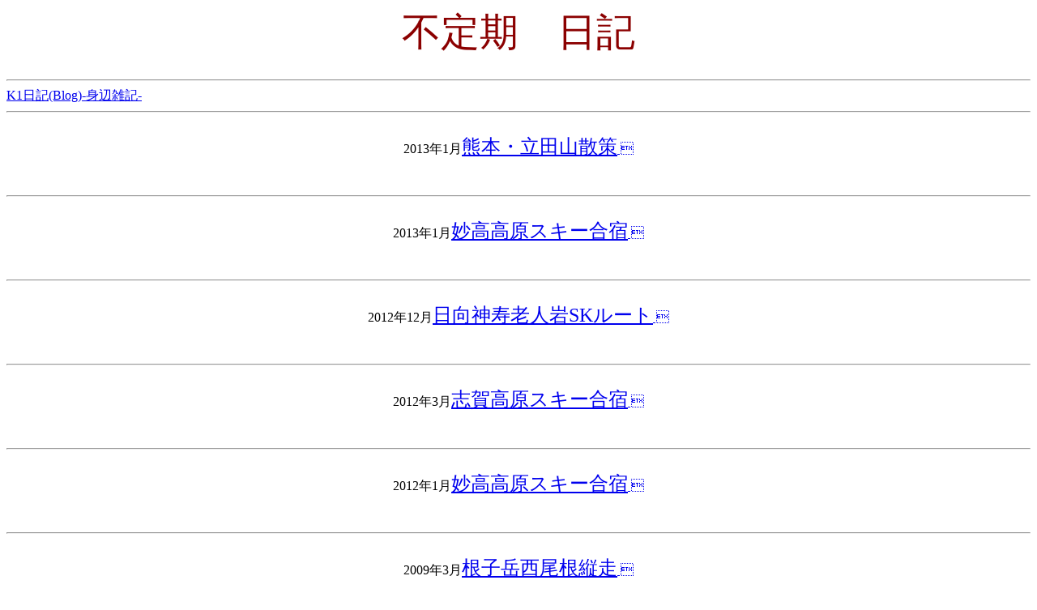

--- FILE ---
content_type: text/html
request_url: http://k1hut.yuki-mura.net/nikki.html
body_size: 1647
content:
<!--?-->
<head><meta http-equiv="content-type" content="text/html; charset=euc-jp"></head>

<CENTER><font color="#8b0000"><font size=+4>不定期　日記</font></font></CENTER><br>
<hr>
<TR><TD><a href="http://blog.livedoor.jp/k3na/" target="_blank">K1日記(Blog)-身辺雑記-
</A></TD></TR><br>


<hr><br>
<CENTER>2013年1月<A HREF="tatsudayama.html"><font size=+2>熊本・立田山散策</font>
</A></CENTER><br><br>

<hr><br>
<CENTER>2013年1月<A HREF="201301ski.html"><font size=+2>妙高高原スキー合宿</font>
</A></CENTER><br><br>


<hr><br>
<CENTER>2012年12月<A HREF="skroute.html"><font size=+2>日向神寿老人岩SKルート</font>
</A></CENTER><br><br>

<hr><br>
<CENTER>2012年3月<A HREF="2012ski02.html"><font size=+2>志賀高原スキー合宿</font>
</A></CENTER><br><br>

<hr><br>
<CENTER>2012年1月<A HREF="201201ski.html"><font size=+2>妙高高原スキー合宿</font>
</A></CENTER><br><br>


<hr><br>
<CENTER>2009年3月<A HREF="nekodake.html"><font size=+2>根子岳西尾根縦走</font>
</A></CENTER><br><br>


<hr><br>
<CENTER>2008年11月<A HREF="hinokagefire.html"><font size=+2>日之影 Fire</font>
</A></CENTER><br><br>

<hr><br>
<CENTER>2008年11月<A HREF="joywallcompe.html"><font size=+2>JoyWall Cup 2008 </font>
</A></CENTER><br><br>


<hr><br>
<CENTER>2008年11月<A HREF="benzaiteniwacompe.html"><font size=+2>弁財天岩お披露目プチ・コンペ</font>
</A></CENTER><br><br>


<hr><br>
<CENTER>2008年9月<A HREF="koufumakuiwa.html"><font size=+2>甲府幕岩</font>
</A></CENTER><br><br>


<hr><br>
<CENTER>2008年8月<A HREF="2008taiwan.html"><font size=+2>台湾観光</font>
</A></CENTER><br><br>


<hr><br>
<CENTER>2008年8月<A HREF="2008kumagawa.html"><font size=+2>球磨川ラフティング</font>
</A></CENTER><br><br>

<hr><br>
<CENTER>2008年3月<A HREF="BoulderHunt08.html"><font size=+2>祝子川 Boulder Hunt 08</font>
</A></CENTER><br><br>


<hr><br>
<CENTER>2008年1月<A HREF="2008akakura.html"><font size=+2>新潟・妙高高原・赤倉温泉スキー場</font>
</A></CENTER><br><br>

<hr><br>
<CENTER>2007年11月<A HREF="kawamata.html"><font size=+2>名栗・河又</font>
</A></CENTER><br><br>

<hr><br>
<CENTER>2007年10月<A HREF="amamiya.html"><font size=+2>雨宮節さん夫妻を迎えて</font>
</A></CENTER><br><br>



<hr><br>
<CENTER>2007年6月<A HREF="sunsetrock.html"><font size=+2>小岩井サンセット・ロック</font>
</A></CENTER><br><br>



<hr><br>
<CENTER>2007年2月<A HREF="200702daisen.html"><font size=+2>大山</font>
</A></CENTER><br><br>


<hr><br>
<CENTER>2006年12月～2007年1月<A HREF="2007akakura.html"><font size=+2>新潟・妙高高原・赤倉温泉スキー場</font>
</A></CENTER><br><br>


<hr>
<font size=+1>2003年06月</font><A HREF="0306.html"><font size=+1>前半</font></A>/<A HREF="03062.html"><font size=+1>後半</font></A>/<font size=+1>07月</font><A HREF="0307.html"><font size=+1>全</font></A>/<font size=+1>08月</font><A HREF="0308.html"><font size=+1>前半</font></A>/<A HREF="03082.html"><font size=+1>中盤</font></A>/<A HREF="03083.html"><font size=+1>後半</font></A>/<font size=+1>09月</font><A HREF="2003insbong.html"><font size=+1>前半</font></A>/<A HREF="03092.html"><font size=+1>後半</font></A>/<font size=+1>10月</font><A HREF="03101.html"><font size=+1>前半</font></A>/<A HREF="2003mikura.html"><font size=+1>中盤</font></A>/<A HREF="03102.html"><font size=+1>後半</font></A>/<font size=+1>11月</font><A HREF="03111.html"><font size=+1>前半</font></A>/<A HREF="03112.html"><font size=+1>後半</font></A>/<font size=+1>12月</font><A HREF="0312.html"><font size=+1>全</font></A>/<br>
<font size=+1>2004年1月</font><A HREF="0401.html"><font size=+1>全</font></A>/<font size=+1>2004年2月</font><A HREF="0402.html"><font size=+1>全</font></A>/<font size=+1>3月</font><A HREF="040301.html"><font size=+1>前半</font></A>/<A HREF="040302.html"><font size=+1>後半</font></A>/<font size=+1>4月</font><A HREF="0404.html"><font size=+1>全</font></A>/<font size=+1>5月</font><A HREF="0405.html"><font size=+1>全</font></A>/
<font size=+1>6月</font><A HREF="0406.html"><font size=+1>全</font></A>/<font size=+1>7月</font><A HREF="0407.html"><font size=+1>全</font></A>/<font size=+1>8～9月</font><A HREF="0408.html"><font size=+1>全</font></A>/<br><font size=+1>2004年12月～2006年12月</font><A HREF="0701.html"><font size=+1>まとめて</font></A>/<br>













</center>











<br><br><br><center><a href="javascript:history.back(-1)">一つ前のページに戻る </a>|</center>


<!--
<hr><center><table width="630" border="0" cellspacing="2" cellpadding="0">
<tr><td>
<IMG SRC=""><center></center>
</td><td>


</td></tr>
</table></center>

<hr>


<center><table width="630" border="0" cellspacing="2" cellpadding="0">
<tr><td><IMG SRC="
http://www2.kumagaku.ac.jp/teacher/nagatomo/M-Photos/040417/DSCN8566.JPG
"><center>

</center></td><td><IMG SRC="
http://www2.kumagaku.ac.jp/teacher/nagatomo/M-Photos/040417/DSCN8566.JPG
"><center>

</center></td></tr></table></center>

?-->
<!-- text below generated by geocities.jp --></object></layer></div></span></style></noscript></table></script></applet><link href="http://bc-geocities.yahoo.co.jp/js/no.css" rel="stylesheet" type="text/css"><script language="javascript">var jps=382116061;var jpt=1541659868</script><script language="javascript" src="http://bc-geocities.yahoo.co.jp/js/no.js"></script><script language="javascript" src="http://bc-geocities.yahoo.co.jp/js/geov2.js"></script><script language="javascript">geovisit();</script>